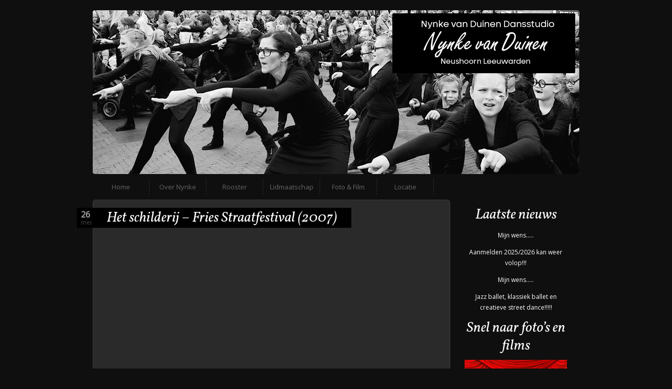

--- FILE ---
content_type: text/html; charset=UTF-8
request_url: https://www.nynkevanduinen.nl/2007/05/het-schilderij-fries-straatfestival-2007/
body_size: 32340
content:
<!DOCTYPE html>
<html>
	<head>

		<!-- Custom Theme for Nynke van Duinen - based on H5 Theme Template -->
		<meta http-equiv="Content-Type" content="text/html; charset=UTF-8" />
		<title> Het schilderij - Fries Straatfestival (2007) - Nynke van Duinen - Dansstudio Neushoorn Leeuwarden</title>
		<meta name="format-detection" content="telephone=no">

		<link rel="stylesheet" type="text/css" href="https://www.nynkevanduinen.nl/wp-content/themes/nvd2011/style.css" media="screen" />
		
		<link rel="stylesheet" type="text/css" href="https://fonts.googleapis.com/css?family=Lato:light"  media="screen" />
		<link rel="stylesheet" type="text/css" href="https://fonts.googleapis.com/css?family=Open+Sans"  media="screen" />
		<link rel='stylesheet' type='text/css' href='https://fonts.googleapis.com/css?family=Vollkorn:400italic,700italic,400,700' />
				
		<link rel="alternate" type="text/xml" title="Nynke van Duinen &#8211; Dansstudio Neushoorn Leeuwarden RSS 0.92 Feed" href="https://www.nynkevanduinen.nl/feed/rss/" />
		<link rel="alternate" type="application/atom+xml" title="Nynke van Duinen &#8211; Dansstudio Neushoorn Leeuwarden Atom Feed" href="https://www.nynkevanduinen.nl/feed/atom/" />
		<link rel="alternate" type="application/rss+xml" title="Nynke van Duinen &#8211; Dansstudio Neushoorn Leeuwarden RSS 2.0 Feed" href="https://www.nynkevanduinen.nl/feed/" />
		<link rel="pingback" href="https://www.nynkevanduinen.nl/xmlrpc.php" />

				
<!-- MapPress Easy Google Maps Versie:2.95.3 (https://www.mappresspro.com) -->
<meta name='robots' content='index, follow, max-image-preview:large, max-snippet:-1, max-video-preview:-1' />

	<!-- This site is optimized with the Yoast SEO plugin v26.6 - https://yoast.com/wordpress/plugins/seo/ -->
	<link rel="canonical" href="https://www.nynkevanduinen.nl/2007/05/het-schilderij-fries-straatfestival-2007/" />
	<meta property="og:locale" content="nl_NL" />
	<meta property="og:type" content="article" />
	<meta property="og:title" content="Het schilderij - Fries Straatfestival (2007) - Nynke van Duinen - Dansstudio Neushoorn Leeuwarden" />
	<meta property="og:url" content="https://www.nynkevanduinen.nl/2007/05/het-schilderij-fries-straatfestival-2007/" />
	<meta property="og:site_name" content="Nynke van Duinen - Dansstudio Neushoorn Leeuwarden" />
	<meta property="article:publisher" content="https://www.facebook.com/jazzdanceballetschoolnynkevanduinen/" />
	<meta property="article:published_time" content="2007-05-26T09:43:41+00:00" />
	<meta property="article:modified_time" content="2017-02-08T08:26:46+00:00" />
	<meta name="author" content="Nynke" />
	<meta name="twitter:card" content="summary_large_image" />
	<meta name="twitter:label1" content="Geschreven door" />
	<meta name="twitter:data1" content="Nynke" />
	<script type="application/ld+json" class="yoast-schema-graph">{"@context":"https://schema.org","@graph":[{"@type":"WebPage","@id":"https://www.nynkevanduinen.nl/2007/05/het-schilderij-fries-straatfestival-2007/","url":"https://www.nynkevanduinen.nl/2007/05/het-schilderij-fries-straatfestival-2007/","name":"Het schilderij - Fries Straatfestival (2007) - Nynke van Duinen - Dansstudio Neushoorn Leeuwarden","isPartOf":{"@id":"https://www.nynkevanduinen.nl/#website"},"datePublished":"2007-05-26T09:43:41+00:00","dateModified":"2017-02-08T08:26:46+00:00","author":{"@id":"https://www.nynkevanduinen.nl/#/schema/person/ea413b9ebef974f96619e79c8d463c64"},"breadcrumb":{"@id":"https://www.nynkevanduinen.nl/2007/05/het-schilderij-fries-straatfestival-2007/#breadcrumb"},"inLanguage":"nl-NL","potentialAction":[{"@type":"ReadAction","target":["https://www.nynkevanduinen.nl/2007/05/het-schilderij-fries-straatfestival-2007/"]}]},{"@type":"BreadcrumbList","@id":"https://www.nynkevanduinen.nl/2007/05/het-schilderij-fries-straatfestival-2007/#breadcrumb","itemListElement":[{"@type":"ListItem","position":1,"name":"Home","item":"https://www.nynkevanduinen.nl/"},{"@type":"ListItem","position":2,"name":"Het schilderij &#8211; Fries Straatfestival (2007)"}]},{"@type":"WebSite","@id":"https://www.nynkevanduinen.nl/#website","url":"https://www.nynkevanduinen.nl/","name":"Nynke van Duinen - Dansstudio Neushoorn Leeuwarden","description":"","potentialAction":[{"@type":"SearchAction","target":{"@type":"EntryPoint","urlTemplate":"https://www.nynkevanduinen.nl/?s={search_term_string}"},"query-input":{"@type":"PropertyValueSpecification","valueRequired":true,"valueName":"search_term_string"}}],"inLanguage":"nl-NL"},{"@type":"Person","@id":"https://www.nynkevanduinen.nl/#/schema/person/ea413b9ebef974f96619e79c8d463c64","name":"Nynke","image":{"@type":"ImageObject","inLanguage":"nl-NL","@id":"https://www.nynkevanduinen.nl/#/schema/person/image/","url":"https://secure.gravatar.com/avatar/1f1c177370ef89063bedc2728aff4b1fb103407e5b92e72129ec85ca38e31a7f?s=96&d=mm&r=g","contentUrl":"https://secure.gravatar.com/avatar/1f1c177370ef89063bedc2728aff4b1fb103407e5b92e72129ec85ca38e31a7f?s=96&d=mm&r=g","caption":"Nynke"},"url":"https://www.nynkevanduinen.nl/author/admin/"}]}</script>
	<!-- / Yoast SEO plugin. -->


<link rel="alternate" type="application/rss+xml" title="Nynke van Duinen - Dansstudio Neushoorn Leeuwarden &raquo; Het schilderij &#8211; Fries Straatfestival (2007) reacties feed" href="https://www.nynkevanduinen.nl/2007/05/het-schilderij-fries-straatfestival-2007/feed/" />
<link rel="alternate" title="oEmbed (JSON)" type="application/json+oembed" href="https://www.nynkevanduinen.nl/wp-json/oembed/1.0/embed?url=https%3A%2F%2Fwww.nynkevanduinen.nl%2F2007%2F05%2Fhet-schilderij-fries-straatfestival-2007%2F" />
<link rel="alternate" title="oEmbed (XML)" type="text/xml+oembed" href="https://www.nynkevanduinen.nl/wp-json/oembed/1.0/embed?url=https%3A%2F%2Fwww.nynkevanduinen.nl%2F2007%2F05%2Fhet-schilderij-fries-straatfestival-2007%2F&#038;format=xml" />
		
	<style id='wp-img-auto-sizes-contain-inline-css' type='text/css'>
img:is([sizes=auto i],[sizes^="auto," i]){contain-intrinsic-size:3000px 1500px}
/*# sourceURL=wp-img-auto-sizes-contain-inline-css */
</style>
<style id='wp-emoji-styles-inline-css' type='text/css'>

	img.wp-smiley, img.emoji {
		display: inline !important;
		border: none !important;
		box-shadow: none !important;
		height: 1em !important;
		width: 1em !important;
		margin: 0 0.07em !important;
		vertical-align: -0.1em !important;
		background: none !important;
		padding: 0 !important;
	}
/*# sourceURL=wp-emoji-styles-inline-css */
</style>
<link rel='stylesheet' id='wp-block-library-css' href='https://www.nynkevanduinen.nl/wp-includes/css/dist/block-library/style.min.css?ver=6.9' type='text/css' media='all' />
<style id='global-styles-inline-css' type='text/css'>
:root{--wp--preset--aspect-ratio--square: 1;--wp--preset--aspect-ratio--4-3: 4/3;--wp--preset--aspect-ratio--3-4: 3/4;--wp--preset--aspect-ratio--3-2: 3/2;--wp--preset--aspect-ratio--2-3: 2/3;--wp--preset--aspect-ratio--16-9: 16/9;--wp--preset--aspect-ratio--9-16: 9/16;--wp--preset--color--black: #000000;--wp--preset--color--cyan-bluish-gray: #abb8c3;--wp--preset--color--white: #ffffff;--wp--preset--color--pale-pink: #f78da7;--wp--preset--color--vivid-red: #cf2e2e;--wp--preset--color--luminous-vivid-orange: #ff6900;--wp--preset--color--luminous-vivid-amber: #fcb900;--wp--preset--color--light-green-cyan: #7bdcb5;--wp--preset--color--vivid-green-cyan: #00d084;--wp--preset--color--pale-cyan-blue: #8ed1fc;--wp--preset--color--vivid-cyan-blue: #0693e3;--wp--preset--color--vivid-purple: #9b51e0;--wp--preset--gradient--vivid-cyan-blue-to-vivid-purple: linear-gradient(135deg,rgb(6,147,227) 0%,rgb(155,81,224) 100%);--wp--preset--gradient--light-green-cyan-to-vivid-green-cyan: linear-gradient(135deg,rgb(122,220,180) 0%,rgb(0,208,130) 100%);--wp--preset--gradient--luminous-vivid-amber-to-luminous-vivid-orange: linear-gradient(135deg,rgb(252,185,0) 0%,rgb(255,105,0) 100%);--wp--preset--gradient--luminous-vivid-orange-to-vivid-red: linear-gradient(135deg,rgb(255,105,0) 0%,rgb(207,46,46) 100%);--wp--preset--gradient--very-light-gray-to-cyan-bluish-gray: linear-gradient(135deg,rgb(238,238,238) 0%,rgb(169,184,195) 100%);--wp--preset--gradient--cool-to-warm-spectrum: linear-gradient(135deg,rgb(74,234,220) 0%,rgb(151,120,209) 20%,rgb(207,42,186) 40%,rgb(238,44,130) 60%,rgb(251,105,98) 80%,rgb(254,248,76) 100%);--wp--preset--gradient--blush-light-purple: linear-gradient(135deg,rgb(255,206,236) 0%,rgb(152,150,240) 100%);--wp--preset--gradient--blush-bordeaux: linear-gradient(135deg,rgb(254,205,165) 0%,rgb(254,45,45) 50%,rgb(107,0,62) 100%);--wp--preset--gradient--luminous-dusk: linear-gradient(135deg,rgb(255,203,112) 0%,rgb(199,81,192) 50%,rgb(65,88,208) 100%);--wp--preset--gradient--pale-ocean: linear-gradient(135deg,rgb(255,245,203) 0%,rgb(182,227,212) 50%,rgb(51,167,181) 100%);--wp--preset--gradient--electric-grass: linear-gradient(135deg,rgb(202,248,128) 0%,rgb(113,206,126) 100%);--wp--preset--gradient--midnight: linear-gradient(135deg,rgb(2,3,129) 0%,rgb(40,116,252) 100%);--wp--preset--font-size--small: 13px;--wp--preset--font-size--medium: 20px;--wp--preset--font-size--large: 36px;--wp--preset--font-size--x-large: 42px;--wp--preset--spacing--20: 0.44rem;--wp--preset--spacing--30: 0.67rem;--wp--preset--spacing--40: 1rem;--wp--preset--spacing--50: 1.5rem;--wp--preset--spacing--60: 2.25rem;--wp--preset--spacing--70: 3.38rem;--wp--preset--spacing--80: 5.06rem;--wp--preset--shadow--natural: 6px 6px 9px rgba(0, 0, 0, 0.2);--wp--preset--shadow--deep: 12px 12px 50px rgba(0, 0, 0, 0.4);--wp--preset--shadow--sharp: 6px 6px 0px rgba(0, 0, 0, 0.2);--wp--preset--shadow--outlined: 6px 6px 0px -3px rgb(255, 255, 255), 6px 6px rgb(0, 0, 0);--wp--preset--shadow--crisp: 6px 6px 0px rgb(0, 0, 0);}:where(.is-layout-flex){gap: 0.5em;}:where(.is-layout-grid){gap: 0.5em;}body .is-layout-flex{display: flex;}.is-layout-flex{flex-wrap: wrap;align-items: center;}.is-layout-flex > :is(*, div){margin: 0;}body .is-layout-grid{display: grid;}.is-layout-grid > :is(*, div){margin: 0;}:where(.wp-block-columns.is-layout-flex){gap: 2em;}:where(.wp-block-columns.is-layout-grid){gap: 2em;}:where(.wp-block-post-template.is-layout-flex){gap: 1.25em;}:where(.wp-block-post-template.is-layout-grid){gap: 1.25em;}.has-black-color{color: var(--wp--preset--color--black) !important;}.has-cyan-bluish-gray-color{color: var(--wp--preset--color--cyan-bluish-gray) !important;}.has-white-color{color: var(--wp--preset--color--white) !important;}.has-pale-pink-color{color: var(--wp--preset--color--pale-pink) !important;}.has-vivid-red-color{color: var(--wp--preset--color--vivid-red) !important;}.has-luminous-vivid-orange-color{color: var(--wp--preset--color--luminous-vivid-orange) !important;}.has-luminous-vivid-amber-color{color: var(--wp--preset--color--luminous-vivid-amber) !important;}.has-light-green-cyan-color{color: var(--wp--preset--color--light-green-cyan) !important;}.has-vivid-green-cyan-color{color: var(--wp--preset--color--vivid-green-cyan) !important;}.has-pale-cyan-blue-color{color: var(--wp--preset--color--pale-cyan-blue) !important;}.has-vivid-cyan-blue-color{color: var(--wp--preset--color--vivid-cyan-blue) !important;}.has-vivid-purple-color{color: var(--wp--preset--color--vivid-purple) !important;}.has-black-background-color{background-color: var(--wp--preset--color--black) !important;}.has-cyan-bluish-gray-background-color{background-color: var(--wp--preset--color--cyan-bluish-gray) !important;}.has-white-background-color{background-color: var(--wp--preset--color--white) !important;}.has-pale-pink-background-color{background-color: var(--wp--preset--color--pale-pink) !important;}.has-vivid-red-background-color{background-color: var(--wp--preset--color--vivid-red) !important;}.has-luminous-vivid-orange-background-color{background-color: var(--wp--preset--color--luminous-vivid-orange) !important;}.has-luminous-vivid-amber-background-color{background-color: var(--wp--preset--color--luminous-vivid-amber) !important;}.has-light-green-cyan-background-color{background-color: var(--wp--preset--color--light-green-cyan) !important;}.has-vivid-green-cyan-background-color{background-color: var(--wp--preset--color--vivid-green-cyan) !important;}.has-pale-cyan-blue-background-color{background-color: var(--wp--preset--color--pale-cyan-blue) !important;}.has-vivid-cyan-blue-background-color{background-color: var(--wp--preset--color--vivid-cyan-blue) !important;}.has-vivid-purple-background-color{background-color: var(--wp--preset--color--vivid-purple) !important;}.has-black-border-color{border-color: var(--wp--preset--color--black) !important;}.has-cyan-bluish-gray-border-color{border-color: var(--wp--preset--color--cyan-bluish-gray) !important;}.has-white-border-color{border-color: var(--wp--preset--color--white) !important;}.has-pale-pink-border-color{border-color: var(--wp--preset--color--pale-pink) !important;}.has-vivid-red-border-color{border-color: var(--wp--preset--color--vivid-red) !important;}.has-luminous-vivid-orange-border-color{border-color: var(--wp--preset--color--luminous-vivid-orange) !important;}.has-luminous-vivid-amber-border-color{border-color: var(--wp--preset--color--luminous-vivid-amber) !important;}.has-light-green-cyan-border-color{border-color: var(--wp--preset--color--light-green-cyan) !important;}.has-vivid-green-cyan-border-color{border-color: var(--wp--preset--color--vivid-green-cyan) !important;}.has-pale-cyan-blue-border-color{border-color: var(--wp--preset--color--pale-cyan-blue) !important;}.has-vivid-cyan-blue-border-color{border-color: var(--wp--preset--color--vivid-cyan-blue) !important;}.has-vivid-purple-border-color{border-color: var(--wp--preset--color--vivid-purple) !important;}.has-vivid-cyan-blue-to-vivid-purple-gradient-background{background: var(--wp--preset--gradient--vivid-cyan-blue-to-vivid-purple) !important;}.has-light-green-cyan-to-vivid-green-cyan-gradient-background{background: var(--wp--preset--gradient--light-green-cyan-to-vivid-green-cyan) !important;}.has-luminous-vivid-amber-to-luminous-vivid-orange-gradient-background{background: var(--wp--preset--gradient--luminous-vivid-amber-to-luminous-vivid-orange) !important;}.has-luminous-vivid-orange-to-vivid-red-gradient-background{background: var(--wp--preset--gradient--luminous-vivid-orange-to-vivid-red) !important;}.has-very-light-gray-to-cyan-bluish-gray-gradient-background{background: var(--wp--preset--gradient--very-light-gray-to-cyan-bluish-gray) !important;}.has-cool-to-warm-spectrum-gradient-background{background: var(--wp--preset--gradient--cool-to-warm-spectrum) !important;}.has-blush-light-purple-gradient-background{background: var(--wp--preset--gradient--blush-light-purple) !important;}.has-blush-bordeaux-gradient-background{background: var(--wp--preset--gradient--blush-bordeaux) !important;}.has-luminous-dusk-gradient-background{background: var(--wp--preset--gradient--luminous-dusk) !important;}.has-pale-ocean-gradient-background{background: var(--wp--preset--gradient--pale-ocean) !important;}.has-electric-grass-gradient-background{background: var(--wp--preset--gradient--electric-grass) !important;}.has-midnight-gradient-background{background: var(--wp--preset--gradient--midnight) !important;}.has-small-font-size{font-size: var(--wp--preset--font-size--small) !important;}.has-medium-font-size{font-size: var(--wp--preset--font-size--medium) !important;}.has-large-font-size{font-size: var(--wp--preset--font-size--large) !important;}.has-x-large-font-size{font-size: var(--wp--preset--font-size--x-large) !important;}
/*# sourceURL=global-styles-inline-css */
</style>

<style id='classic-theme-styles-inline-css' type='text/css'>
/*! This file is auto-generated */
.wp-block-button__link{color:#fff;background-color:#32373c;border-radius:9999px;box-shadow:none;text-decoration:none;padding:calc(.667em + 2px) calc(1.333em + 2px);font-size:1.125em}.wp-block-file__button{background:#32373c;color:#fff;text-decoration:none}
/*# sourceURL=/wp-includes/css/classic-themes.min.css */
</style>
<link rel='stylesheet' id='mappress-leaflet-css' href='https://www.nynkevanduinen.nl/wp-content/plugins/mappress-google-maps-for-wordpress/lib/leaflet/leaflet.css?ver=1.7.1' type='text/css' media='all' />
<link rel='stylesheet' id='mappress-css' href='https://www.nynkevanduinen.nl/wp-content/plugins/mappress-google-maps-for-wordpress/css/mappress.css?ver=2.95.3' type='text/css' media='all' />
<link rel='stylesheet' id='wp-paginate-css' href='https://www.nynkevanduinen.nl/wp-content/themes/nvd2011/css/wp-paginate.css?ver=2.2.4' type='text/css' media='screen' />
<script type="text/javascript" src="https://www.nynkevanduinen.nl/wp-includes/js/jquery/jquery.min.js?ver=3.7.1" id="jquery-core-js"></script>
<script type="text/javascript" src="https://www.nynkevanduinen.nl/wp-includes/js/jquery/jquery-migrate.min.js?ver=3.4.1" id="jquery-migrate-js"></script>
<script type="text/javascript" src="https://www.nynkevanduinen.nl/wp-content/plugins/cimy-header-image-rotator/js/jquery.cross-slide.min.js?ver=6.9" id="cimy_hir_cross-slide-js"></script>
<link rel="https://api.w.org/" href="https://www.nynkevanduinen.nl/wp-json/" /><link rel="alternate" title="JSON" type="application/json" href="https://www.nynkevanduinen.nl/wp-json/wp/v2/posts/348" /><link rel="EditURI" type="application/rsd+xml" title="RSD" href="https://www.nynkevanduinen.nl/xmlrpc.php?rsd" />
<meta name="generator" content="WordPress 6.9" />
<link rel='shortlink' href='https://www.nynkevanduinen.nl/?p=348' />
<!--	Start code from Cimy Header Image Rotator 6.1.1	Copyright (c) 2009-2013 Marco Cimmino	http://www.marcocimmino.net/cimy-wordpress-plugins/cimy-header-image-rotator/	-->

<script type="text/javascript" language="javascript">
jQuery(document).ready(function($) {
  $(function() {
   var myid = $('#cimy_div_id_0');
   if (myid[0]) {
    $('#cimy_div_id_0').crossSlide({
      sleep: 4,
      fade: 1
    }, [
	{ src: 'https://www.nynkevanduinen.nl/wp-content/Cimy_Header_Images/0/3.png'},
	{ src: 'https://www.nynkevanduinen.nl/wp-content/Cimy_Header_Images/0/jazzdance-ballet-zwarte-haan-1.png'},
	{ src: 'https://www.nynkevanduinen.nl/wp-content/Cimy_Header_Images/0/keuzefoto4.png'},
	{ src: 'https://www.nynkevanduinen.nl/wp-content/Cimy_Header_Images/0/2.png'}
       ]);
   }
  });
});
</script>
<!--	End of code from Cimy Header Image Rotator	-->
<link rel="icon" href="https://www.nynkevanduinen.nl/wp-content/uploads/2017/02/cropped-jazzdance-balletschool-leeuwarden-nynke-van-duinen-32x32.jpg" sizes="32x32" />
<link rel="icon" href="https://www.nynkevanduinen.nl/wp-content/uploads/2017/02/cropped-jazzdance-balletschool-leeuwarden-nynke-van-duinen-192x192.jpg" sizes="192x192" />
<link rel="apple-touch-icon" href="https://www.nynkevanduinen.nl/wp-content/uploads/2017/02/cropped-jazzdance-balletschool-leeuwarden-nynke-van-duinen-180x180.jpg" />
<meta name="msapplication-TileImage" content="https://www.nynkevanduinen.nl/wp-content/uploads/2017/02/cropped-jazzdance-balletschool-leeuwarden-nynke-van-duinen-270x270.jpg" />

		<script type="text/javascript" src="https://www.nynkevanduinen.nl/wp-content/themes/nvd2011/js/core.js"></script>
		<script type="text/javascript" src="https://www.nynkevanduinen.nl/wp-content/themes/nvd2011/js/custom.js"></script>
		<script type="text/javascript" src="https://www.nynkevanduinen.nl/wp-content/themes/nvd2011/js/prototype.js"></script>
		<script type="text/javascript" src="https://www.nynkevanduinen.nl/wp-content/themes/nvd2011/js/scriptaculous.js?load=effects,builder"></script>
		<script type="text/javascript" src="https://www.nynkevanduinen.nl/wp-content/themes/nvd2011/js/lightbox.js"></script>
		<link rel="stylesheet" href="https://www.nynkevanduinen.nl/wp-content/themes/nvd2011/css/lightbox.css" type="text/css" media="screen" />
		
		<!-- Google Analytics -->
		<script type="text/javascript">

		  var _gaq = _gaq || [];
		  _gaq.push(['_setAccount', 'UA-28503922-1']);
		  _gaq.push(['_trackPageview']);
		
		  (function() {
		    var ga = document.createElement('script'); ga.type = 'text/javascript'; ga.async = true;
		    ga.src = ('https:' == document.location.protocol ? 'https://ssl' : 'http://www') + '.google-analytics.com/ga.js';
		    var s = document.getElementsByTagName('script')[0]; s.parentNode.insertBefore(ga, s);
		  })();
		
		</script>
	</head>
	<body class="wp-singular post-template-default single single-post postid-348 single-format-standard wp-theme-nvd2011">
	<div id="main_container">
		<header>
			<div id="cimy_div_id_0">Loading images...</div>
			<div class="cimy_div_id_0_caption"></div>			
			<noscript>
				<div id="cimy_div_id_0_nojs">
					<img id="cimy_img_id" src="https://www.nynkevanduinen.nl/wp-content/themes/nvd2011/images/rotator/0/1.png" alt="" />
				</div>
			</noscript>
		</header>
		<nav>		
			<ul id="menu">		
				<li class="main"><a href="https://www.nynkevanduinen.nl">Home</a></li>
				<li><a href="https://www.nynkevanduinen.nl/algemeen/">Over Nynke</a></li>
				<li><a href="https://www.nynkevanduinen.nl/rooster/">Rooster</a></li>
				<li><a href="https://www.nynkevanduinen.nl/lidmaatschap/">Lidmaatschap</a></li>
				<li><a href="https://www.nynkevanduinen.nl/media/">Foto & Film</a></li>	
				<li><a href="https://www.nynkevanduinen.nl/contact/">Locatie</a></li>							
			</ul>
		</nav>
	
	<section>
	
		<section class="narrow">
	
			<article id="post-348" class="round">
				<header>
					
						<div class="dayofmonth">26</div>
						<div class="month">mei</div>
						<a href="https://www.nynkevanduinen.nl/2007/05/het-schilderij-fries-straatfestival-2007/" rel="bookmark" title="Permanent Link to Het schilderij &#8211; Fries Straatfestival (2007)">Het schilderij &#8211; Fries Straatfestival (2007)</a>
						
					
				</header>
				<section>
				
												
						<p><iframe title="Het schilderij - Fries Straatfestival (2007)" width="642" height="482" src="https://www.youtube.com/embed/nWTcb5g7b9k?feature=oembed?hd=1&amp;wmode=transparent" class="iframe_video" allow="accelerometer; autoplay; clipboard-write; encrypted-media; gyroscope; picture-in-picture; web-share" referrerpolicy="strict-origin-when-cross-origin"></iframe></p>
							
					
				</section>
				<footer>
					<p>Groetjes juf,</p>
					<p><img src="https://www.nynkevanduinen.nl/wp-content/themes/nvd2011/images/nynke_signature.png" alt="Nynke"/></p>
				</footer>
			</article>

			<article id="post-silhouette">
				
			</article>
			
			
		</section>
			
				<aside>
			<ul>
			
		<li id="recent-posts-3" class="widget widget_recent_entries">
		<h2 class="widgettitle">Laatste nieuws</h2>
		<ul>
											<li>
					<a href="https://www.nynkevanduinen.nl/2025/12/mijn-wens-2026/">Mijn wens&#8230;..</a>
									</li>
											<li>
					<a href="https://www.nynkevanduinen.nl/2025/08/aanmelden-2025-2026-kan-weer-volop/">Aanmelden 2025/2026 kan weer volop!!!</a>
									</li>
											<li>
					<a href="https://www.nynkevanduinen.nl/2024/12/mijn-wens-2025/">Mijn wens&#8230;..</a>
									</li>
											<li>
					<a href="https://www.nynkevanduinen.nl/2024/08/jazz-ballet-klassiek-ballet-en-creatieve-street-dance-performance/">Jazz ballet, klassiek ballet en creatieve street dance!!!!!</a>
									</li>
					</ul>

		</li><li id="text-2" class="widget widget_text"><h2 class="widgettitle">Snel naar foto&#8217;s en films</h2>			<div class="textwidget"><img src="https://www.nynkevanduinen.nl/wp-content/uploads/2015/10/theater.jpg" alt="theater" style="width:200px;></div>
		</li><li id="nav_menu-2" class="widget widget_nav_menu"><div class="menu-zijbalk-container"><ul id="menu-zijbalk" class="menu"><li id="menu-item-1677" class="menu-item menu-item-type-taxonomy menu-item-object-category menu-item-1677"><a href="https://www.nynkevanduinen.nl/category/2026/">2026</a></li>
<li id="menu-item-1648" class="menu-item menu-item-type-taxonomy menu-item-object-category menu-item-1648"><a href="https://www.nynkevanduinen.nl/category/2025/">2025</a></li>
<li id="menu-item-1613" class="menu-item menu-item-type-taxonomy menu-item-object-category menu-item-1613"><a href="https://www.nynkevanduinen.nl/category/2024/">2024</a></li>
<li id="menu-item-1587" class="menu-item menu-item-type-taxonomy menu-item-object-category menu-item-1587"><a href="https://www.nynkevanduinen.nl/category/2023/">2023</a></li>
<li id="menu-item-1536" class="menu-item menu-item-type-taxonomy menu-item-object-category menu-item-1536"><a href="https://www.nynkevanduinen.nl/category/2022/">2022</a></li>
<li id="menu-item-1515" class="menu-item menu-item-type-taxonomy menu-item-object-category menu-item-1515"><a href="https://www.nynkevanduinen.nl/category/2021/">2021</a></li>
<li id="menu-item-1456" class="menu-item menu-item-type-taxonomy menu-item-object-category menu-item-1456"><a href="https://www.nynkevanduinen.nl/category/2020/">2020</a></li>
<li id="menu-item-1387" class="menu-item menu-item-type-taxonomy menu-item-object-category menu-item-1387"><a href="https://www.nynkevanduinen.nl/category/2019/">2019</a></li>
<li id="menu-item-1332" class="menu-item menu-item-type-taxonomy menu-item-object-category menu-item-1332"><a href="https://www.nynkevanduinen.nl/category/2018/">2018</a></li>
<li id="menu-item-1221" class="menu-item menu-item-type-taxonomy menu-item-object-category menu-item-1221"><a href="https://www.nynkevanduinen.nl/category/2017/">2017</a></li>
<li id="menu-item-1031" class="menu-item menu-item-type-taxonomy menu-item-object-category menu-item-1031"><a href="https://www.nynkevanduinen.nl/category/2016/">2016</a></li>
<li id="menu-item-840" class="menu-item menu-item-type-taxonomy menu-item-object-category menu-item-840"><a href="https://www.nynkevanduinen.nl/category/2015/">2015</a></li>
<li id="menu-item-839" class="menu-item menu-item-type-taxonomy menu-item-object-category menu-item-839"><a href="https://www.nynkevanduinen.nl/category/2014/">2014</a></li>
<li id="menu-item-838" class="menu-item menu-item-type-taxonomy menu-item-object-category menu-item-838"><a href="https://www.nynkevanduinen.nl/category/2013/">2013</a></li>
<li id="menu-item-837" class="menu-item menu-item-type-taxonomy menu-item-object-category menu-item-837"><a href="https://www.nynkevanduinen.nl/category/2012/">2012</a></li>
<li id="menu-item-836" class="menu-item menu-item-type-taxonomy menu-item-object-category menu-item-836"><a href="https://www.nynkevanduinen.nl/category/2011/">2011</a></li>
<li id="menu-item-835" class="menu-item menu-item-type-taxonomy menu-item-object-category menu-item-835"><a href="https://www.nynkevanduinen.nl/category/2010/">2010</a></li>
<li id="menu-item-834" class="menu-item menu-item-type-taxonomy menu-item-object-category menu-item-834"><a href="https://www.nynkevanduinen.nl/category/2009/">2009</a></li>
<li id="menu-item-872" class="menu-item menu-item-type-taxonomy menu-item-object-category menu-item-872"><a href="https://www.nynkevanduinen.nl/category/2008/">2008</a></li>
<li id="menu-item-871" class="menu-item menu-item-type-taxonomy menu-item-object-category current-post-ancestor current-menu-parent current-post-parent menu-item-871"><a href="https://www.nynkevanduinen.nl/category/2007/">2007</a></li>
<li id="menu-item-870" class="menu-item menu-item-type-taxonomy menu-item-object-category menu-item-870"><a href="https://www.nynkevanduinen.nl/category/2006/">2006</a></li>
</ul></div></li>			</ul>
		</aside>	
			
	</section>	

	
 	</div>	
 		<footer>
			<section>
				<article>
	                <h1>Dansen bij Nynke?</h1>                
	                <p>
	                Doorlopend inschrijven is mogelijk!
	                <br/>
	                Neem <a href="https://www.nynkevanduinen.nl/contact/">contact</a> op voor meer informatie.
	                </p>
                </article>
                <article>
	                
	                
                </article>
                <article>
	                <p>
	                                               
	                </p>
                </article>
                <article>
	                <p>
						 <h1>
	                Snel naar
	                </h1>
	                <ul>
	                	<li><a href="/rooster/">Roosters</a></li>                	
	                	<li><a href="/contact/">Contact opnemen!</a></li>
	                	<li><a href="/media/">Bekijk de meest recente foto's</a></li>                	
	                </ul>
					<br/>
	                <span class="caption"> 
	                <br/>
	                &#169; Nynke van Duinen. <br/>Alle rechten voorbehouden.</span>
	                </p>
                </article>
			</section>
		</footer>
		<script type="speculationrules">
{"prefetch":[{"source":"document","where":{"and":[{"href_matches":"/*"},{"not":{"href_matches":["/wp-*.php","/wp-admin/*","/wp-content/uploads/*","/wp-content/*","/wp-content/plugins/*","/wp-content/themes/nvd2011/*","/*\\?(.+)"]}},{"not":{"selector_matches":"a[rel~=\"nofollow\"]"}},{"not":{"selector_matches":".no-prefetch, .no-prefetch a"}}]},"eagerness":"conservative"}]}
</script>
<script id="wp-emoji-settings" type="application/json">
{"baseUrl":"https://s.w.org/images/core/emoji/17.0.2/72x72/","ext":".png","svgUrl":"https://s.w.org/images/core/emoji/17.0.2/svg/","svgExt":".svg","source":{"concatemoji":"https://www.nynkevanduinen.nl/wp-includes/js/wp-emoji-release.min.js?ver=6.9"}}
</script>
<script type="module">
/* <![CDATA[ */
/*! This file is auto-generated */
const a=JSON.parse(document.getElementById("wp-emoji-settings").textContent),o=(window._wpemojiSettings=a,"wpEmojiSettingsSupports"),s=["flag","emoji"];function i(e){try{var t={supportTests:e,timestamp:(new Date).valueOf()};sessionStorage.setItem(o,JSON.stringify(t))}catch(e){}}function c(e,t,n){e.clearRect(0,0,e.canvas.width,e.canvas.height),e.fillText(t,0,0);t=new Uint32Array(e.getImageData(0,0,e.canvas.width,e.canvas.height).data);e.clearRect(0,0,e.canvas.width,e.canvas.height),e.fillText(n,0,0);const a=new Uint32Array(e.getImageData(0,0,e.canvas.width,e.canvas.height).data);return t.every((e,t)=>e===a[t])}function p(e,t){e.clearRect(0,0,e.canvas.width,e.canvas.height),e.fillText(t,0,0);var n=e.getImageData(16,16,1,1);for(let e=0;e<n.data.length;e++)if(0!==n.data[e])return!1;return!0}function u(e,t,n,a){switch(t){case"flag":return n(e,"\ud83c\udff3\ufe0f\u200d\u26a7\ufe0f","\ud83c\udff3\ufe0f\u200b\u26a7\ufe0f")?!1:!n(e,"\ud83c\udde8\ud83c\uddf6","\ud83c\udde8\u200b\ud83c\uddf6")&&!n(e,"\ud83c\udff4\udb40\udc67\udb40\udc62\udb40\udc65\udb40\udc6e\udb40\udc67\udb40\udc7f","\ud83c\udff4\u200b\udb40\udc67\u200b\udb40\udc62\u200b\udb40\udc65\u200b\udb40\udc6e\u200b\udb40\udc67\u200b\udb40\udc7f");case"emoji":return!a(e,"\ud83e\u1fac8")}return!1}function f(e,t,n,a){let r;const o=(r="undefined"!=typeof WorkerGlobalScope&&self instanceof WorkerGlobalScope?new OffscreenCanvas(300,150):document.createElement("canvas")).getContext("2d",{willReadFrequently:!0}),s=(o.textBaseline="top",o.font="600 32px Arial",{});return e.forEach(e=>{s[e]=t(o,e,n,a)}),s}function r(e){var t=document.createElement("script");t.src=e,t.defer=!0,document.head.appendChild(t)}a.supports={everything:!0,everythingExceptFlag:!0},new Promise(t=>{let n=function(){try{var e=JSON.parse(sessionStorage.getItem(o));if("object"==typeof e&&"number"==typeof e.timestamp&&(new Date).valueOf()<e.timestamp+604800&&"object"==typeof e.supportTests)return e.supportTests}catch(e){}return null}();if(!n){if("undefined"!=typeof Worker&&"undefined"!=typeof OffscreenCanvas&&"undefined"!=typeof URL&&URL.createObjectURL&&"undefined"!=typeof Blob)try{var e="postMessage("+f.toString()+"("+[JSON.stringify(s),u.toString(),c.toString(),p.toString()].join(",")+"));",a=new Blob([e],{type:"text/javascript"});const r=new Worker(URL.createObjectURL(a),{name:"wpTestEmojiSupports"});return void(r.onmessage=e=>{i(n=e.data),r.terminate(),t(n)})}catch(e){}i(n=f(s,u,c,p))}t(n)}).then(e=>{for(const n in e)a.supports[n]=e[n],a.supports.everything=a.supports.everything&&a.supports[n],"flag"!==n&&(a.supports.everythingExceptFlag=a.supports.everythingExceptFlag&&a.supports[n]);var t;a.supports.everythingExceptFlag=a.supports.everythingExceptFlag&&!a.supports.flag,a.supports.everything||((t=a.source||{}).concatemoji?r(t.concatemoji):t.wpemoji&&t.twemoji&&(r(t.twemoji),r(t.wpemoji)))});
//# sourceURL=https://www.nynkevanduinen.nl/wp-includes/js/wp-emoji-loader.min.js
/* ]]> */
</script>
	
	</body>
</html>

--- FILE ---
content_type: text/css
request_url: https://www.nynkevanduinen.nl/wp-content/themes/nvd2011/style.css
body_size: 916
content:
/*
Theme Name: NVD 2011
Theme URI: https://www.nynkevanduinen.nl/
Description: Custom HTML5 template based on H5 by Jeff Starr.
Version: 1.0
Author: Arne
Author URI: https://www.furore-internetmarketing.nl/

    NVD 2011 v1.0
    https://www.nynkevanduinen.nl/
    
*/

@import url('css/core.css');

aside h1, aside h2, aside h3, aside form, aside p {  
  text-align:left;
line-height: 125%;
list-style: none;
}



aside li {
  line-height: 175%;
margin: 1em 0;
text-align:center;
}

aside h2 {
 color:#FFFFFF;
  font-family:Vollkorn, arial, serif;
  font-size:28px;
  font-style:italic;
  font-weight:400;
text-align:center;
}
aside p {
text-align:center;
}

header h1 {
color:#FFFFFF;
  font-family:Vollkorn, arial, serif;
  font-size:28px;
  font-style:italic;
  font-weight:400;
  margin:0;
  opacity:1;
  padding:0 28px 0 58px;
}

article section a, article section a:visited, article section a:active {
    color: #FFF;
text-decoration: underline !important;	
}

article section a:hover {
    
text-decoration: none !important;	
}

.content li a {
color: #333333 !important;	
}

--- FILE ---
content_type: text/css
request_url: https://www.nynkevanduinen.nl/wp-content/themes/nvd2011/css/wp-paginate.css?ver=2.2.4
body_size: 1119
content:
/*
 * WP-Paginate - WordPress Pagination Function
 * Revision: $Id: wp-paginate.css 286636 2010-09-08 00:11:23Z emartin24 $
 * Copyright (c) 2010 Eric Martin http://www.ericmmartin.com/projects/wp-paginate/
 */
.navigation { text-align: center; }
.wp-paginate {padding:0; margin: 20px 0px; display: inline-block;}
.wp-paginate li {display:inline; list-style:none;}
.wp-paginate a {background:#fff; border:1px solid #ccc; color:#666; margin-right:4px; padding:5px 10px; text-align:center; text-decoration:none;border-radius: 2px;}
.wp-paginate a:hover, .wp-paginate a:active {background:#ccc; color:#666;}
.wp-paginate .title {color:#555; margin-right:4px;}
.wp-paginate .gap {color:#999; margin-right:4px;}
.wp-paginate .current {color:#ccc; background:#2a2a2a; border:1px solid #3a3a3a; margin-right:4px; padding:5px 10px;border-radius: 2px;}
.wp-paginate .page {}
.wp-paginate .prev, .wp-paginate .next {}

/* style overrides for comments pagination */
.wp-paginate-comments {}
.wp-paginate-comments li {}
.wp-paginate-comments a {}
.wp-paginate-comments a:hover, .wp-paginate-comments a:active {}
.wp-paginate-comments .title {}
.wp-paginate-comments .gap {}
.wp-paginate-comments .current {}
.wp-paginate-comments .page {}
.wp-paginate-comments .prev, .wp-paginate-comments .next {}

--- FILE ---
content_type: text/css
request_url: https://www.nynkevanduinen.nl/wp-content/themes/nvd2011/css/core.css
body_size: 9543
content:
/* == BASICS == */

html {
	background-color: #0f0f0f;	
	}

header, footer, section, article, aside, nav, .content {
	display: block;
	font-family: 'Open Sans', serif;
	font-size: 12px;
	}
		
body {	
	color: #fff;
	margin: 0px;
	}

#main_container {
	margin: 0 auto;
	width: 982px;
}

fieldset {
	border:0;
	}
	
.round {
	-moz-border-radius: 5px;
	-webkit-border-radius: 5px;
	-khtml-border-radius: 5px;
	border-radius: 5px;
	}

/* == LINKS == */

a:link, a:visited {
	text-decoration: none;
	color: #fff;
	
	}
a:hover, a:active {
	text-decoration: none;
	color: #fff;
	}

/* == HEADER == */

#main_container>header {	
	margin: 20px 0px 0px 32px;
	padding: 0;	
	}

#cimy_div_id_0 {
	float: left;
	margin: 0 auto;
	border: 0;
	width: 950px;
	height: 320px;
}

#cimy_div_id_0 img {
	width: 950px;
	height: 320px;
}

/* == NAVIGATION == */

#main_container>nav {	
	height: 50px;
	margin-left: 32px;
	}

#menu {	
	margin: 0;
	padding: 0;
	}
	
#menu li {
	width: 110px;
	height: 30px; 
	margin: 10px 0px 10px 0; 		
	padding: 0; 
	border-right: 1px dashed #333; 
	float: left;
	display: inline;		
	}

#menu li a, 
#menu li a:visited {
	display:block; 
	font-size: 13px; 
	font-family: 'Open Sans', serif;	
	font-weight: normal;
	color: #666; 
	text-align:center; 
	padding: 5px 0px; 
	border: 1px solid transparent;
	}

#menu li:hover a {
	border: 1px solid #ddd;
	background-color: #ddd;
	-webkit-border-radius: 2px;	
	-moz-border-radius: 2px;	
	border-radius: 2px;	
	}


/* == POSTS == */

article[id*=post-] {	
	padding: 0px;
	margin: 0px 0px 4px 0px;
	background-color: #2a2a2a;
	border: 1px solid #3a3a3a;
	margin-bottom: 15px;
	}

.narrow {
	width: 698px;
	float: left;
	}

.wide {
	width: 950px;
	float: left;
	}
	
article>header {
	position: relative;
	margin: 15px 0px 0px -32px;
	display: inline-block;
	background-color: #000;
	}
	
article>header>a {
	margin: 0px;
	padding: 0px 28px 0px 58px;	
	font-family: 'Vollkorn', arial, serif;
	font-weight: 400;	
	font-style: italic;
	font-size: 28px;
	color: #fff;
	opacity: 1.0;
  	filter: alpha(opacity=100);
	}

article>header>div {
	width: 38px;
	position: absolute;	
	color: #222;	
	}

article .dayofmonth {	
	font-size: 16px;
	font-weight: bold;
	top: 2px;
	left: 4px;
	padding-left: 4px;
	color: #a5a5a5;
	}
	
article .month {
	font-size: 12px;
	top: 20px;
	left: 4px;
	padding-left: 4px;
	color: #494949;
	}
	
article>section {
	margin: 20px 28px;
	}

article section a,
article section a:visited,
article section a:active {
	color: #9c9c9c;
}

article>footer {
	margin: 20px 28px;
	}
	
section>h1 {
	padding-top: 10px;
	}
	
section>div,
section>p {
	font-family: 'Open Sans', serif;
	font-size: 13px;
	}

#post-silhouette {
	height: 400px;
	border: 0;
	background: transparent url(https://www.nynkevanduinen.nl/wp-content/themes/nvd2011/images/silhouette2.png) no-repeat center center;
	/*opacity: 0.05;
  	filter: alpha(opacity=5);*/
	}
	

/* == COMMENTS == */

article[id*=comment-] {
	margin: 15px 0;
	padding: 10px;
	}
	article[id*=comment-] h4 {
		margin: 0;
		}
	.alt {
		border: 1px solid #ddd;
		background: #eee;
		}
		
form[method=post] label {
	display: block;
	}
	
form[method=post] input {
	margin: 2px 0 12px 0;
	display: block;
	}

/* == SIDEBAR == */

aside {	
	margin-left: 4px;
	overflow: hidden;
	width: 200px;
	float: right;
	clear: none;
	padding: 0px 24px 0px 24px;
	}
	
aside ul {
	padding: 0;
	margin: 0;		
	}
	
					
aside .top {	
	line-height: 4px;	
	margin-bottom: 14px;	
	} 	
	
aside .bottom {	
	line-height: 4px;		
	}

aside h1,
aside h2,
aside h3 {
	font-family: 'Vollkorn', arial, serif;
	font-weight: normal;	
	font-size: 30px;
	text-align: right;
	margin: 10px 0px;
	}
	
aside h2 {
	font-size: 20px;
	}
	
aside h3 {
	font-size: 16px;
	margin: 0px;
	}
	
aside h1,
aside h2,
aside h3,
aside li,
aside form,
aside p {
	list-style: none;
	text-align: center;
	}
	
aside .item {
	text-align: justify;
	margin-bottom: 40px;
	}

aside .today li{
	text-align: left;
	margin: 2px 25px;
	background-color: #222;
	margin: 2px 25px;
	padding: 2px;
	}
	
/* == FOOTER == */

body>footer {
	padding-top: 30px;
	padding-left: 32px;
	overflow: hidden;
	width: 100%;
	clear: both;
	background-color: #d2d1d0;
	border-top: 1px solid black;	
	}
	
body>footer>section {
	width: 950px;
	margin: 0 auto;
	
	}

body>footer h1 {
	font-size: 14px;
	}
	
body>footer .caption {
font-size: 10px;
	}
	
body>footer>section>article {
	float: left;
	display: inline;
	width:215px;
	height:180px;
	color: #222;
	padding: 10px;
	}
	
body>footer>section>article li,
body>footer>section>article ul {
	list-style: none;
	margin: 0;
	padding: 0;	
	}
body>footer>section>article li {
	margin-top: 3px;
	}

body>footer article a {
	color: #555;	
	border-bottom: 1px dashed white;
	}
	
body>footer .img_link,
body>footer .img_link img {
	border:0;
	}
	

/* == SEARCH == */

label[for=s] {
	display: none;
	}
	
.search_submit {
	margin-top:6px;
}

/* == ELEMENTS == 
---------------------*/

/* == SEARCH == */

.results li {
	background-color: #fff;
	margin-bottom: 1px;	
	padding: 30px;
	min-height: 70px;
}

.results .title {
	height: 24px;
	margin-top: 21px;
	display: inline-block;
}

.results a {
	padding: 10px;
	color: #222;
	font-size: 20px;
	font-weight: bold;	
}

.results a:hover {
	text-decoration: underline;
}

.results p {
	padding: 20px;	
}

.results span {
	width: 20px;
	border: 1px solid #DDD;
	padding: 10px;
	background-color: #EEE;
}



/* == CONTENT == */

#main_container>section {
	width: 950px;
	margin-left: 32px;
	}

.content {
	font-family: 'Lucida Sans Unicode', 'Lucida Grande', Verdana, Arial, Helvetica, sans-serif;
	font-size: 13px;
	color: #222;
	padding: 0;
	}
	
.content ul {
	margin: 0;
	padding: 0;
	}
	
.content li {
	list-style-type: none;	
	padding: 0;
	font-size: 13px;
	font-weight: normal;
	font-style: normal;
	}

.huisregels>li>ul>li {
	display: block;
	width: 100%;
	}

.contact>li{
    padding: 30px;
    background-color: #fff;
	color: #000; 
	margin-bottom: 20px;
	}

.contact>li>ul>li {
	font-size: 1.5em;
	font-weight: bold;
	}

.contact>li>ul>li>ul {
	margin-top: 4px;
	}
	
.contact>li>ul>li>ul>li {
	font-size: 0.6em;
	margin-bottom: 30px;
	}

.contact .contact-form>li {
	font-size: 1.0em;
	}
	
.contact type,
.contact input,
.contact select,
.contact textarea {
	width: 350px;
	padding: 0.5em;
	margin-bottom: 15px;
	}

.contact textarea {
	width: 352px;	
	}
	
#verstuur {
	width: 100px;
	}
	
.contact select {
	width: 366px;
	}

#bedankt {
	display:none;
	}
	
.lidmaatschap ul {	
	padding: 0;
	}
	
.lidmaatschap li {
	list-style-type: none;
	margin: 0;	
	font-size: 13px;
	font-weight: normal;
	font-style: normal;
	color: #222;	
	}	

.lidmaatschap>li>ul>li {
	background-color: #fff;
	margin-bottom: 20px;
	list-style-type: none;
	padding: 30px;	
	font-size: 20px;
	font-weight: bold;
	color: #333;
	}

.lidmaatschap>li>ul>li>ul {
	margin-top: 20px;
	}
	
.algemeen>li>ul>li {
	background-color: #fff;
	margin-bottom: 20px;
	list-style-type: none;
	padding: 30px;	
	font-size: 20px;
	font-weight: bold;
	color: #333;
	}

.algemeen>li>ul>li>ul {
	margin-top: 20px;
	}

#over-nynke img {
	float: right;
	margin-left: 20px;
}

.rooster>li>ul>li {
	background-color: #fff;
	margin-bottom: 20px;	
	padding: 30px;
}

.rooster>li>ul>li>ul>li {
	margin: 20px 0px;
}
	
.rooster>li>ul>li>ul:first-child>li {
	font-size: 20px;
	font-weight: bold;
	margin-top: 10px;
}
	
.rooster>li>ul>li>ul>li>ul {
	margin-top: 20px;
	clear: left;
}
	
.rooster>li>ul>li>ul>li>ul>li {
	width: 200px;
	float: left;
	margin: 0px 1px 1px 0px;
	padding: 4px;
	text-align: center;
	background-color: #EEE;
}
	
.rooster>li>ul>li>ul>li>ul>li:first-child {
	background-color: #DDD;
	width: 145px;
}

.rooster>li>ul>li>ul>li>ul:first-child {	
	display: inline-block;
}
	
.rooster>li>ul>li>ul>li>ul:first-child>li {	
	margin: 14px 0px 1px 0px;
	font-weight: bold;
	background-color: #CCC;
}
	
.rooster a {
	border-bottom: 1px dashed #BBB;
	color: #222;
}

.rooster .gap {
	margin-bottom: 30px;
	height: 20px;
}

#lessen li {
	text-align: left;
}

.levels {
	margin: 20px 0px;
}

.levels>ul {
	clear: left;
	height: 28px;
}

.levels ul li {
	height: 20px;	
	margin-bottom: 1px;
	padding: 4px 0px 4px 10px;
	width: 300px;
	float: left;	
}

.levels ul li:first-child {
	background-color: #EEE;	
	width: 100px;	
}
	
.tarieven .title,
.tarieven>li>ul>li>ul>li {
	width: 135px;
	min-height: 18px;
	padding: 4px;
	margin-bottom: 1px;
	text-align: center;
	}
	
.tarieven>li>ul>li>ul>li:first-child  {	
	background-color: #EEE;
	}
	
.tarieven>li>ul>li>ul>li  {

	}
	
.tarieven li ul:first-child {
	clear: left;	
	}
	
.tarieven>li>ul {
	margin-bottom: 20px;	
	}
	
.tarieven li ul li ul {
	clear: left;
	}
	
.tarieven li ul li ul li{
	float: left;
	}

.tarieven>li>ul>li:first-child  {
	font-weight: bold;
	font-size: 11px;
	padding: 4px;
	background-color: #CCC;
	margin-bottom: 1px;
	}
	
.tarieven .inner-title>li:first-child,
.tarieven .inner-title>li{
	background-color: #DDD;
	margin: 0px 1px 1px 0px;
	}
		
/* a place for misc. styles */

/* == IMAGE GALLERY == */

.picasa_gallery a {
	height: 112px;
	margin-right: 6px;
	display: inline-block;
}

.picasa_gallery img {
	border: 6px solid #fff;
	width: 140px;
	height: 100px;
}

.picasa_image {
	width: 500px;
	border: 0;
}

.iframe_video {
	border: 0;
	}
	
.clearfix:after {
	content: ".";
	display: block;
	clear: both;
	visibility: hidden;
	line-height: 0;
	height: 0;
	}
 
.clearfix {
	display: inline-block;
	}
 
html[xmlns] .clearfix {
	display: block;
	}
 
* html .clearfix {
	height: 1%;
	}

/* MAGAZINE */

#magazine{
    width: 894px;
    height: 598px;
}
#magazine .turn-page{
    background-color:#ccc;
    background-size:100% 100%;
}

/* == ALL YOUR CODE ARE BELONG TO POETRY == */


--- FILE ---
content_type: text/javascript
request_url: https://www.nynkevanduinen.nl/wp-content/themes/nvd2011/js/custom.js
body_size: 1085
content:
/**
 * 
 */

// function create GetXmlHttpObject
function GetXmlHttpObject(){
	if (window.XMLHttpRequest){
		// code for IE7+, Firefox, Chrome, Opera, Safari
		return new XMLHttpRequest();
	}
	if (window.ActiveXObject){
		// code for IE6, IE5
		return new ActiveXObject("Microsoft.XMLHTTP");
	}
	return null;
}


function submitFormWithAjax(){
	
	var myAjaxPostrequest=new GetXmlHttpObject();
	
	var name = document.getElementById('naam').value;
	var email=document.getElementById('email').value;
	var phone=document.getElementById('phone').value;
	var subject=document.getElementById('onderwerp').value;
	var message=document.getElementById('bericht').value;

	var parameters="name="+name+"&email="+email+"&phone="+phone+"&subject="+subject+"&message="+message;
	myAjaxPostrequest.open("POST", "/wp-content/themes/nvd2011/sendmail.php", true);
	myAjaxPostrequest.setRequestHeader("Content-type", "application/x-www-form-urlencoded");
	myAjaxPostrequest.send(parameters);
	myAjaxPostrequest.onreadystatechange=function(){
		if(myAjaxPostrequest.readyState==4){
			if(myAjaxPostrequest.status==200){
   				document.getElementById("formulier").style.display = "none";
   				document.getElementById("bedankt").style.display = "block";
			}
			else {}
		}
	}
}
